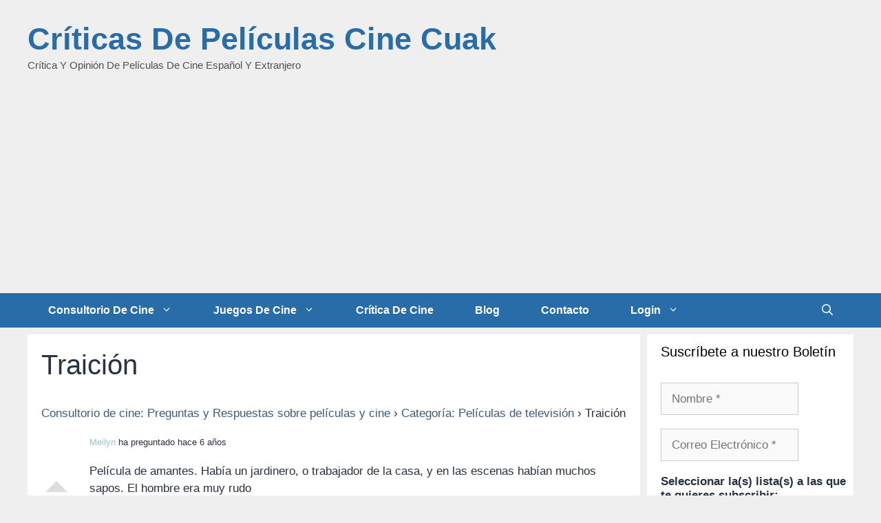

--- FILE ---
content_type: text/html; charset=utf-8
request_url: https://www.google.com/recaptcha/api2/aframe
body_size: 265
content:
<!DOCTYPE HTML><html><head><meta http-equiv="content-type" content="text/html; charset=UTF-8"></head><body><script nonce="u0053tiw0aIe8AHiCzuhkw">/** Anti-fraud and anti-abuse applications only. See google.com/recaptcha */ try{var clients={'sodar':'https://pagead2.googlesyndication.com/pagead/sodar?'};window.addEventListener("message",function(a){try{if(a.source===window.parent){var b=JSON.parse(a.data);var c=clients[b['id']];if(c){var d=document.createElement('img');d.src=c+b['params']+'&rc='+(localStorage.getItem("rc::a")?sessionStorage.getItem("rc::b"):"");window.document.body.appendChild(d);sessionStorage.setItem("rc::e",parseInt(sessionStorage.getItem("rc::e")||0)+1);localStorage.setItem("rc::h",'1768773397629');}}}catch(b){}});window.parent.postMessage("_grecaptcha_ready", "*");}catch(b){}</script></body></html>

--- FILE ---
content_type: application/javascript; charset=utf-8
request_url: https://fundingchoicesmessages.google.com/f/AGSKWxXoYboT8ox6gH5-WHxvlIT9zgmeRTkZag7o1_VecQRie2vnvurglfxZk9BJ7DMRj1NDJCVRXYxwigtCYX6T0CIJByAm_fO23ZEVyzXjdU7Xv-CSKhohnC1iFrn9XGGRqiYGyu6Mnw==?fccs=W251bGwsbnVsbCxudWxsLG51bGwsbnVsbCxudWxsLFsxNzY4NzczMzk3LDk3NDAwMDAwMF0sbnVsbCxudWxsLG51bGwsW251bGwsWzcsOSw2XSxudWxsLDIsbnVsbCwiZW4iLG51bGwsbnVsbCxudWxsLG51bGwsbnVsbCwxXSwiaHR0cHM6Ly9jdWFrLmNvbS9wcmVndW50YS90cmFpY2lvbi8iLG51bGwsW1s4LCJNOWxrelVhWkRzZyJdLFs5LCJlbi1VUyJdLFsxOSwiMiJdLFsxNywiWzBdIl0sWzI0LCIiXSxbMjksImZhbHNlIl1dXQ
body_size: 204
content:
if (typeof __googlefc.fcKernelManager.run === 'function') {"use strict";this.default_ContributorServingResponseClientJs=this.default_ContributorServingResponseClientJs||{};(function(_){var window=this;
try{
var np=function(a){this.A=_.t(a)};_.u(np,_.J);var op=function(a){this.A=_.t(a)};_.u(op,_.J);op.prototype.getWhitelistStatus=function(){return _.F(this,2)};var pp=function(a){this.A=_.t(a)};_.u(pp,_.J);var qp=_.Zc(pp),rp=function(a,b,c){this.B=a;this.j=_.A(b,np,1);this.l=_.A(b,_.Nk,3);this.F=_.A(b,op,4);a=this.B.location.hostname;this.D=_.Dg(this.j,2)&&_.O(this.j,2)!==""?_.O(this.j,2):a;a=new _.Og(_.Ok(this.l));this.C=new _.bh(_.q.document,this.D,a);this.console=null;this.o=new _.jp(this.B,c,a)};
rp.prototype.run=function(){if(_.O(this.j,3)){var a=this.C,b=_.O(this.j,3),c=_.dh(a),d=new _.Ug;b=_.fg(d,1,b);c=_.C(c,1,b);_.hh(a,c)}else _.eh(this.C,"FCNEC");_.lp(this.o,_.A(this.l,_.Ae,1),this.l.getDefaultConsentRevocationText(),this.l.getDefaultConsentRevocationCloseText(),this.l.getDefaultConsentRevocationAttestationText(),this.D);_.mp(this.o,_.F(this.F,1),this.F.getWhitelistStatus());var e;a=(e=this.B.googlefc)==null?void 0:e.__executeManualDeployment;a!==void 0&&typeof a==="function"&&_.Qo(this.o.G,
"manualDeploymentApi")};var sp=function(){};sp.prototype.run=function(a,b,c){var d;return _.v(function(e){d=qp(b);(new rp(a,d,c)).run();return e.return({})})};_.Rk(7,new sp);
}catch(e){_._DumpException(e)}
}).call(this,this.default_ContributorServingResponseClientJs);
// Google Inc.

//# sourceURL=/_/mss/boq-content-ads-contributor/_/js/k=boq-content-ads-contributor.ContributorServingResponseClientJs.en_US.M9lkzUaZDsg.es5.O/d=1/exm=ad_blocking_detection_executable,kernel_loader,loader_js_executable,web_iab_tcf_v2_signal_executable/ed=1/rs=AJlcJMzanTQvnnVdXXtZinnKRQ21NfsPog/m=cookie_refresh_executable
__googlefc.fcKernelManager.run('\x5b\x5b\x5b7,\x22\x5b\x5bnull,\\\x22cuak.com\\\x22,\\\x22AKsRol8PiNlVolX4Rdyn5asfTYfqdJIo_ELa6vvLKlw3VAVWWdytXsYB5Qwp8qfKEoSuWTD-Z9NIcUS_ZCWmwdCHIzL2KdsTY9jRK_Uyz7J3JYflQs8H__uiYZJOOC7wDyx_gOmDj_gkoR9N6KCdPI8aYqGpu_TicA\\\\u003d\\\\u003d\\\x22\x5d,null,\x5b\x5bnull,null,null,\\\x22https:\/\/fundingchoicesmessages.google.com\/f\/AGSKWxU78HQE4SxMeC3oF5h706OcoQTwLR_Xp86msrKc4IW59EFf7x5_i1irPV1XI4UGr9v7yNfVotS6ZuPvBbSXt3hownEPU6Nc1jj3gHs5wyjCQIwJgX8JHHtPOF2-i-IoZA3wy7Fdlw\\\\u003d\\\\u003d\\\x22\x5d,null,null,\x5bnull,null,null,\\\x22https:\/\/fundingchoicesmessages.google.com\/el\/AGSKWxUOsJUelcu-XKGsTstUk0INGDwWntyZ8jMwbSMfRKbFFYqFWpOx1L-qzyNx9ROMIcJb6quAi51BSHllnJbMI5tGpBBkJ_xMnrsVnIWHNiOiCmyFnABnCRuC-PCjTsk4iRAFXG7vGw\\\\u003d\\\\u003d\\\x22\x5d,null,\x5bnull,\x5b7,9,6\x5d,null,2,null,\\\x22en\\\x22,null,null,null,null,null,1\x5d,null,\\\x22Privacy and cookie settings\\\x22,\\\x22Close\\\x22,null,null,null,\\\x22Managed by Google. Complies with IAB TCF. CMP ID: 300\\\x22\x5d,\x5b3,1\x5d\x5d\x22\x5d\x5d,\x5bnull,null,null,\x22https:\/\/fundingchoicesmessages.google.com\/f\/AGSKWxXlZ9Bsa4ss8mnIKfCTpqE2ipTNbiXJDuwxh8V4rsoUcG7ba2AG4wS-c-Eh6xtFtzv4SaL_VscUcWsnAn2S-ElZErx-JJCM9WgbRPfcKkNEyvOEQUGOitr7g3yrivz-LFnXmBjdEA\\u003d\\u003d\x22\x5d\x5d');}

--- FILE ---
content_type: application/javascript; charset=utf-8
request_url: https://fundingchoicesmessages.google.com/f/AGSKWxWHNfNYTXaUCAJ0sV2cZkGRocQO_RWNVgFdGDCl3qryvhftRWYWAReu8cc9fj5zMImrwTVtcRs4KFU-h1FEjxT3Lx6TqLy8URErtnRuD_TRfu-KjIUv8PKVPSdxbRmkAxYHFMOs5fPvSiMB4ZeybDLcYa1UAdtbEbPJf8cDKcFdvF4esIAapnKfuS-7/__adbanners./acc_random=_bottom_ads./iframeads./fleshlight.
body_size: -1293
content:
window['09a4c99c-131d-4615-9310-226751415644'] = true;